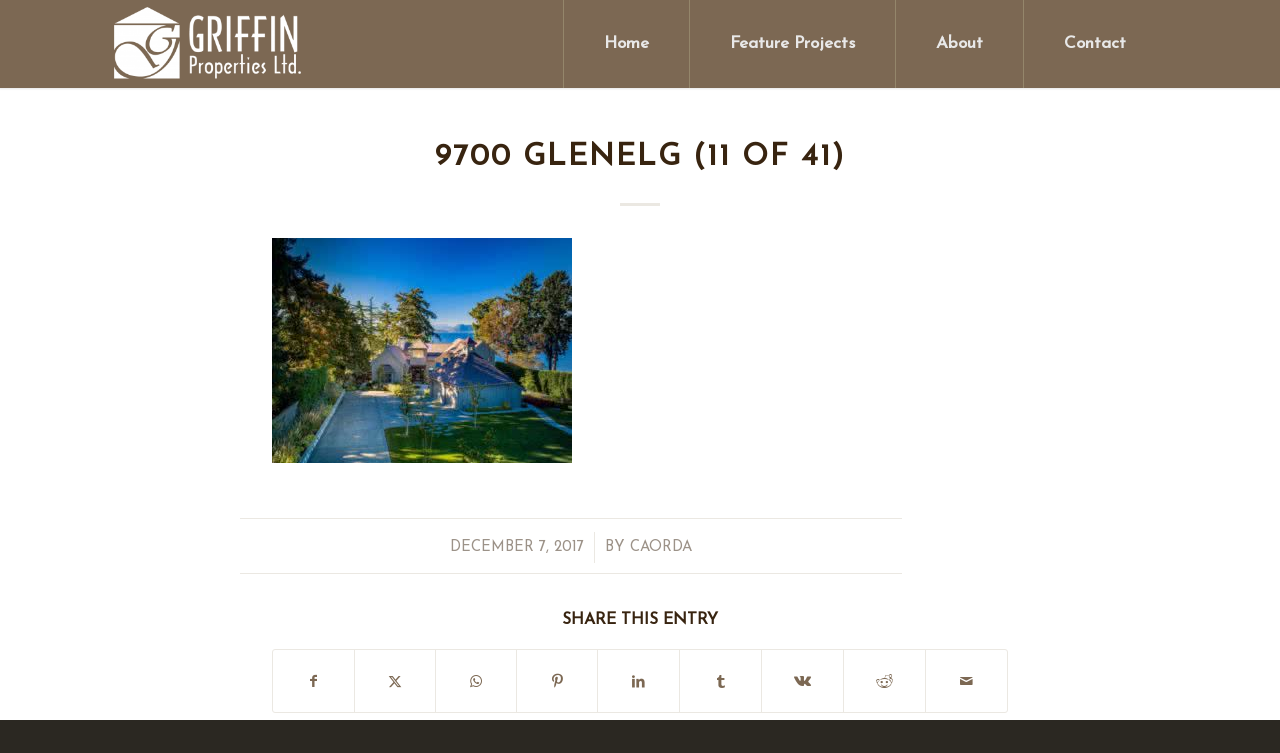

--- FILE ---
content_type: text/css
request_url: https://griffinproperties.ca/wp-content/themes/enfold-child/style.css?ver=7.1.3
body_size: 262
content:
/*
 Theme Name:   Enfold Child
 Description:  A custom child theme based on the Enfold Theme
 Author:       Caorda Web Solutions
 Author URI:   http://www.caorda.com/
 Template:     enfold
 Version:      1.0.0
 Text Domain:  enfold-child
*/

#top .featured-projects-section .container{
	max-width: 1340px;
}

#top .featured-projects .no_margin.av_one_third{
	max-width: 408px;
}

